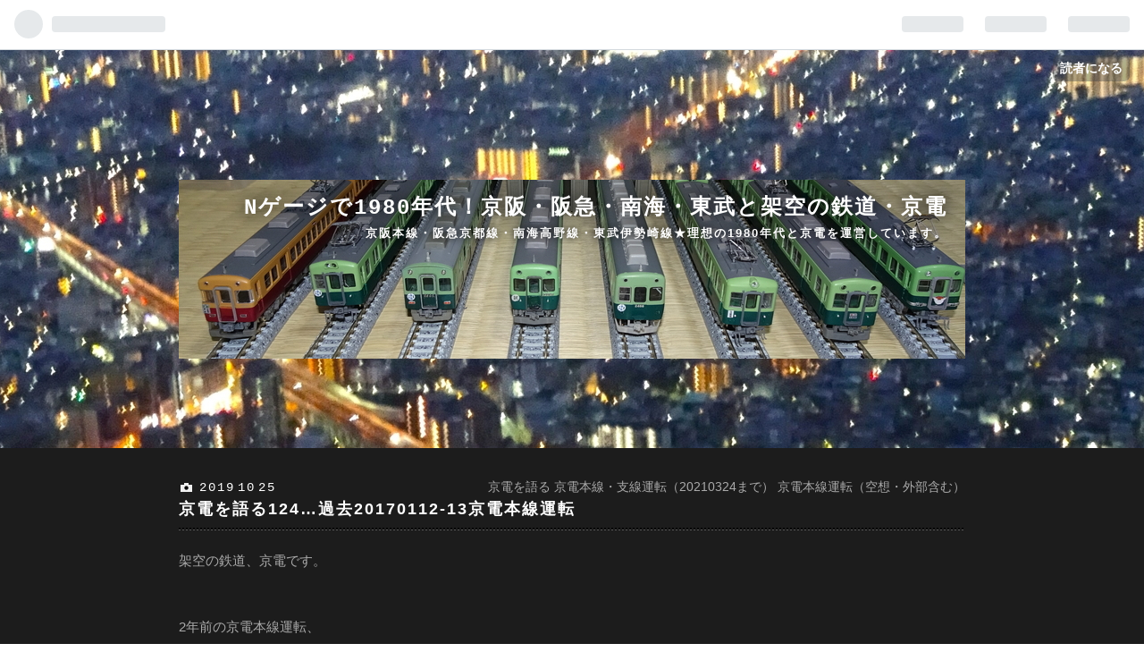

--- FILE ---
content_type: text/html; charset=utf-8
request_url: https://kyoden.hateblo.jp/entry/2019/10/25/102022
body_size: 14279
content:
<!DOCTYPE html>
<html
  lang="ja"

data-admin-domain="//blog.hatena.ne.jp"
data-admin-origin="https://blog.hatena.ne.jp"
data-author="BMbitman"
data-avail-langs="ja en"
data-blog="kyoden.hateblo.jp"
data-blog-host="kyoden.hateblo.jp"
data-blog-is-public="1"
data-blog-name="Nゲージで1980年代！京阪・阪急・南海・東武と架空の鉄道・京電"
data-blog-owner="BMbitman"
data-blog-show-ads="1"
data-blog-show-sleeping-ads=""
data-blog-uri="https://kyoden.hateblo.jp/"
data-blog-uuid="26006613706352754"
data-blogs-uri-base="https://kyoden.hateblo.jp"
data-brand="hatenablog"
data-data-layer="{&quot;hatenablog&quot;:{&quot;admin&quot;:{},&quot;analytics&quot;:{&quot;brand_property_id&quot;:&quot;&quot;,&quot;measurement_id&quot;:&quot;&quot;,&quot;non_sampling_property_id&quot;:&quot;&quot;,&quot;property_id&quot;:&quot;&quot;,&quot;separated_property_id&quot;:&quot;UA-29716941-19&quot;},&quot;blog&quot;:{&quot;blog_id&quot;:&quot;26006613706352754&quot;,&quot;content_seems_japanese&quot;:&quot;true&quot;,&quot;disable_ads&quot;:&quot;&quot;,&quot;enable_ads&quot;:&quot;true&quot;,&quot;enable_keyword_link&quot;:&quot;false&quot;,&quot;entry_show_footer_related_entries&quot;:&quot;true&quot;,&quot;force_pc_view&quot;:&quot;false&quot;,&quot;is_public&quot;:&quot;true&quot;,&quot;is_responsive_view&quot;:&quot;false&quot;,&quot;is_sleeping&quot;:&quot;false&quot;,&quot;lang&quot;:&quot;ja&quot;,&quot;name&quot;:&quot;N\u30b2\u30fc\u30b8\u30671980\u5e74\u4ee3\uff01\u4eac\u962a\u30fb\u962a\u6025\u30fb\u5357\u6d77\u30fb\u6771\u6b66\u3068\u67b6\u7a7a\u306e\u9244\u9053\u30fb\u4eac\u96fb&quot;,&quot;owner_name&quot;:&quot;BMbitman&quot;,&quot;uri&quot;:&quot;https://kyoden.hateblo.jp/&quot;},&quot;brand&quot;:&quot;hatenablog&quot;,&quot;page_id&quot;:&quot;entry&quot;,&quot;permalink_entry&quot;:{&quot;author_name&quot;:&quot;BMbitman&quot;,&quot;categories&quot;:&quot;\u4eac\u96fb\u3092\u8a9e\u308b\t\u4eac\u96fb\u672c\u7dda\u30fb\u652f\u7dda\u904b\u8ee2\uff0820210324\u307e\u3067\uff09\t\u4eac\u96fb\u672c\u7dda\u904b\u8ee2\uff08\u7a7a\u60f3\u30fb\u5916\u90e8\u542b\u3080\uff09&quot;,&quot;character_count&quot;:1976,&quot;date&quot;:&quot;2019-10-25&quot;,&quot;entry_id&quot;:&quot;26006613706372908&quot;,&quot;first_category&quot;:&quot;\u4eac\u96fb\u3092\u8a9e\u308b&quot;,&quot;hour&quot;:&quot;10&quot;,&quot;title&quot;:&quot;\u4eac\u96fb\u3092\u8a9e\u308b124\u2026\u904e\u53bb20170112-13\u4eac\u96fb\u672c\u7dda\u904b\u8ee2&quot;,&quot;uri&quot;:&quot;https://kyoden.hateblo.jp/entry/2019/10/25/102022&quot;},&quot;pro&quot;:&quot;free&quot;,&quot;router_type&quot;:&quot;blogs&quot;}}"
data-device="pc"
data-dont-recommend-pro="false"
data-global-domain="https://hatena.blog"
data-globalheader-color="b"
data-globalheader-type="pc"
data-has-touch-view="1"
data-help-url="https://help.hatenablog.com"
data-page="entry"
data-parts-domain="https://hatenablog-parts.com"
data-plus-available=""
data-pro="false"
data-router-type="blogs"
data-sentry-dsn="https://03a33e4781a24cf2885099fed222b56d@sentry.io/1195218"
data-sentry-environment="production"
data-sentry-sample-rate="0.1"
data-static-domain="https://cdn.blog.st-hatena.com"
data-version="eb858d677b6f9ea2eeb6a32d6d15a3"




  data-initial-state="{}"

  >
  <head prefix="og: http://ogp.me/ns# fb: http://ogp.me/ns/fb# article: http://ogp.me/ns/article#">

  

  

  


  
  <meta name="Hatena::Bookmark" content="nocomment"/>


  <meta name="robots" content="max-image-preview:large" />


  <meta charset="utf-8"/>
  <meta http-equiv="X-UA-Compatible" content="IE=7; IE=9; IE=10; IE=11" />
  <title>京電を語る124…過去20170112-13京電本線運転 - Nゲージで1980年代！京阪・阪急・南海・東武と架空の鉄道・京電</title>

  
  <link rel="canonical" href="https://kyoden.hateblo.jp/entry/2019/10/25/102022"/>



  

<meta itemprop="name" content="京電を語る124…過去20170112-13京電本線運転 - Nゲージで1980年代！京阪・阪急・南海・東武と架空の鉄道・京電"/>

  <meta itemprop="image" content="https://cdn.image.st-hatena.com/image/scale/28cb6d222a88eeff8d1594e5efc359c7a37cec2d/backend=imagemagick;version=1;width=1300/https%3A%2F%2Fcdn-ak.f.st-hatena.com%2Fimages%2Ffotolife%2FB%2FBMbitman%2F20191025%2F20191025080706.jpg"/>


  <meta property="og:title" content="京電を語る124…過去20170112-13京電本線運転 - Nゲージで1980年代！京阪・阪急・南海・東武と架空の鉄道・京電"/>
<meta property="og:type" content="article"/>
  <meta property="og:url" content="https://kyoden.hateblo.jp/entry/2019/10/25/102022"/>

  <meta property="og:image" content="https://cdn.image.st-hatena.com/image/scale/28cb6d222a88eeff8d1594e5efc359c7a37cec2d/backend=imagemagick;version=1;width=1300/https%3A%2F%2Fcdn-ak.f.st-hatena.com%2Fimages%2Ffotolife%2FB%2FBMbitman%2F20191025%2F20191025080706.jpg"/>

<meta property="og:image:alt" content="京電を語る124…過去20170112-13京電本線運転 - Nゲージで1980年代！京阪・阪急・南海・東武と架空の鉄道・京電"/>
    <meta property="og:description" content="架空の鉄道、京電です。 2年前の京電本線運転、 このブログ始める前の時期ですが、 2019年と比べても変化しています。 京電本線は、沿線の宅地化が進み、 乗客が急増、2両編成から倍の4両化を 進めることになりますが、車両不足で、 京阪電鉄（流線形1000形3両）や 近江鉄道（200系2両）から 車両5両の借り入れして現状を しのぐという事態に。 写真は、木野緑が丘駅の風景、左から 普通宝ヶ池ゆき601-631-681-651 急行宝ヶ池ゆき901-981-931-911 急行京電都市ゆき1001-921-1501-1101 普通京電都市ゆき1202-1252-1231-1251 写真は、木野緑…" />
<meta property="og:site_name" content="Nゲージで1980年代！京阪・阪急・南海・東武と架空の鉄道・京電"/>

  <meta property="article:published_time" content="2019-10-25T01:20:22Z" />

    <meta property="article:tag" content="京電を語る" />
    <meta property="article:tag" content="京電本線・支線運転（20210324まで）" />
    <meta property="article:tag" content="京電本線運転（空想・外部含む）" />
      <meta name="twitter:card"  content="summary_large_image" />
    <meta name="twitter:image" content="https://cdn.image.st-hatena.com/image/scale/28cb6d222a88eeff8d1594e5efc359c7a37cec2d/backend=imagemagick;version=1;width=1300/https%3A%2F%2Fcdn-ak.f.st-hatena.com%2Fimages%2Ffotolife%2FB%2FBMbitman%2F20191025%2F20191025080706.jpg" />  <meta name="twitter:title" content="京電を語る124…過去20170112-13京電本線運転 - Nゲージで1980年代！京阪・阪急・南海・東武と架空の鉄道・京電" />    <meta name="twitter:description" content="架空の鉄道、京電です。 2年前の京電本線運転、 このブログ始める前の時期ですが、 2019年と比べても変化しています。 京電本線は、沿線の宅地化が進み、 乗客が急増、2両編成から倍の4両化を 進めることになりますが、車両不足で、 京阪電鉄（流線形1000形3両）や 近江鉄道（200系2両）から 車両5両の借り入れして現…" />  <meta name="twitter:app:name:iphone" content="はてなブログアプリ" />
  <meta name="twitter:app:id:iphone" content="583299321" />
  <meta name="twitter:app:url:iphone" content="hatenablog:///open?uri=https%3A%2F%2Fkyoden.hateblo.jp%2Fentry%2F2019%2F10%2F25%2F102022" />  <meta name="twitter:site" content="@KYODEN2022" />
  
    <meta name="description" content="架空の鉄道、京電です。 2年前の京電本線運転、 このブログ始める前の時期ですが、 2019年と比べても変化しています。 京電本線は、沿線の宅地化が進み、 乗客が急増、2両編成から倍の4両化を 進めることになりますが、車両不足で、 京阪電鉄（流線形1000形3両）や 近江鉄道（200系2両）から 車両5両の借り入れして現状を しのぐという事態に。 写真は、木野緑が丘駅の風景、左から 普通宝ヶ池ゆき601-631-681-651 急行宝ヶ池ゆき901-981-931-911 急行京電都市ゆき1001-921-1501-1101 普通京電都市ゆき1202-1252-1231-1251 写真は、木野緑…" />


  
<script
  id="embed-gtm-data-layer-loader"
  data-data-layer-page-specific="{&quot;hatenablog&quot;:{&quot;blogs_permalink&quot;:{&quot;is_blog_sleeping&quot;:&quot;false&quot;,&quot;is_author_pro&quot;:&quot;false&quot;,&quot;has_related_entries_with_elasticsearch&quot;:&quot;true&quot;,&quot;entry_afc_issued&quot;:&quot;false&quot;,&quot;blog_afc_issued&quot;:&quot;false&quot;}}}"
>
(function() {
  function loadDataLayer(elem, attrName) {
    if (!elem) { return {}; }
    var json = elem.getAttribute(attrName);
    if (!json) { return {}; }
    return JSON.parse(json);
  }

  var globalVariables = loadDataLayer(
    document.documentElement,
    'data-data-layer'
  );
  var pageSpecificVariables = loadDataLayer(
    document.getElementById('embed-gtm-data-layer-loader'),
    'data-data-layer-page-specific'
  );

  var variables = [globalVariables, pageSpecificVariables];

  if (!window.dataLayer) {
    window.dataLayer = [];
  }

  for (var i = 0; i < variables.length; i++) {
    window.dataLayer.push(variables[i]);
  }
})();
</script>

<!-- Google Tag Manager -->
<script>(function(w,d,s,l,i){w[l]=w[l]||[];w[l].push({'gtm.start':
new Date().getTime(),event:'gtm.js'});var f=d.getElementsByTagName(s)[0],
j=d.createElement(s),dl=l!='dataLayer'?'&l='+l:'';j.async=true;j.src=
'https://www.googletagmanager.com/gtm.js?id='+i+dl;f.parentNode.insertBefore(j,f);
})(window,document,'script','dataLayer','GTM-P4CXTW');</script>
<!-- End Google Tag Manager -->











  <link rel="shortcut icon" href="https://kyoden.hateblo.jp/icon/favicon">
<link rel="apple-touch-icon" href="https://kyoden.hateblo.jp/icon/touch">
<link rel="icon" sizes="192x192" href="https://kyoden.hateblo.jp/icon/link">

  

<link rel="alternate" type="application/atom+xml" title="Atom" href="https://kyoden.hateblo.jp/feed"/>
<link rel="alternate" type="application/rss+xml" title="RSS2.0" href="https://kyoden.hateblo.jp/rss"/>

  <link rel="alternate" type="application/json+oembed" href="https://hatena.blog/oembed?url=https%3A%2F%2Fkyoden.hateblo.jp%2Fentry%2F2019%2F10%2F25%2F102022&amp;format=json" title="oEmbed Profile of 京電を語る124…過去20170112-13京電本線運転"/>
<link rel="alternate" type="text/xml+oembed" href="https://hatena.blog/oembed?url=https%3A%2F%2Fkyoden.hateblo.jp%2Fentry%2F2019%2F10%2F25%2F102022&amp;format=xml" title="oEmbed Profile of 京電を語る124…過去20170112-13京電本線運転"/>
  
  <link rel="author" href="http://www.hatena.ne.jp/BMbitman/">

  

  
      <link rel="preload" href="https://cdn-ak.f.st-hatena.com/images/fotolife/B/BMbitman/20240114/20240114223627.jpg" as="image"/>
      <link rel="preload" href="https://cdn-ak.f.st-hatena.com/images/fotolife/B/BMbitman/20250810/20250810082452.jpg" as="image"/>
      <link rel="preload" href="https://cdn-ak.f.st-hatena.com/images/fotolife/B/BMbitman/20191025/20191025080702.jpg" as="image"/>


  
    
<link rel="stylesheet" type="text/css" href="https://cdn.blog.st-hatena.com/css/blog.css?version=eb858d677b6f9ea2eeb6a32d6d15a3"/>

    
  <link rel="stylesheet" type="text/css" href="https://usercss.blog.st-hatena.com/blog_style/26006613706352754/98b0310e2f9498b911edf97d609d7c4eafa93163"/>
  
  

  

  
<script> </script>

  
<style>
  div#google_afc_user,
  div.google-afc-user-container,
  div.google_afc_image,
  div.google_afc_blocklink {
      display: block !important;
  }
</style>


  
    <script src="https://cdn.pool.st-hatena.com/valve/valve.js" async></script>
<script id="test-valve-definition">
  var valve = window.valve || [];

  valve.push(function(v) {
    
    

    v.config({
      service: 'blog',
      content: {
        result: 'adtrust',
        documentIds: ["blog:entry:26006613706372908"]
      }
    });
    v.defineDFPSlot({"lazy":1,"sizes":{"mappings":[[[320,568],[[336,280],[300,250],"fluid"]],[[0,0],[[300,250]]]]},"slotId":"ad-in-entry","unit":"/4374287/blog_pc_entry_sleep_in-article"});    v.defineDFPSlot({"lazy":"","sizes":[[300,250],[336,280],[468,60],"fluid"],"slotId":"google_afc_user_container_0","unit":"/4374287/blog_user"});
    v.sealDFPSlots();
  });
</script>

  

  
    <script type="application/ld+json">{"@context":"http://schema.org","@type":"Article","dateModified":"2021-07-06T23:25:51+09:00","datePublished":"2019-10-25T10:20:22+09:00","description":"架空の鉄道、京電です。 2年前の京電本線運転、 このブログ始める前の時期ですが、 2019年と比べても変化しています。 京電本線は、沿線の宅地化が進み、 乗客が急増、2両編成から倍の4両化を 進めることになりますが、車両不足で、 京阪電鉄（流線形1000形3両）や 近江鉄道（200系2両）から 車両5両の借り入れして現状を しのぐという事態に。 写真は、木野緑が丘駅の風景、左から 普通宝ヶ池ゆき601-631-681-651 急行宝ヶ池ゆき901-981-931-911 急行京電都市ゆき1001-921-1501-1101 普通京電都市ゆき1202-1252-1231-1251 写真は、木野緑…","headline":"京電を語る124…過去20170112-13京電本線運転","image":["https://cdn-ak.f.st-hatena.com/images/fotolife/B/BMbitman/20191025/20191025080706.jpg"],"mainEntityOfPage":{"@id":"https://kyoden.hateblo.jp/entry/2019/10/25/102022","@type":"WebPage"}}</script>

  

  

  

</head>

  <body class="page-entry header-image-enable customized-background-image category-京電を語る category-京電本線・支線運転（20210324まで） category-京電本線運転（空想・外部含む） globalheader-ng-enabled">
    

<div id="globalheader-container"
  data-brand="hatenablog"
  
  >
  <iframe id="globalheader" height="37" frameborder="0" allowTransparency="true"></iframe>
</div>


  
  
  
    <nav class="
      blog-controlls
      
    ">
      <div class="blog-controlls-blog-icon">
        <a href="https://kyoden.hateblo.jp/">
          <img src="https://cdn.image.st-hatena.com/image/square/03ecee35d9c601f093cb2c69eca9020da3bf0bfd/backend=imagemagick;height=128;version=1;width=128/https%3A%2F%2Fcdn.user.blog.st-hatena.com%2Fblog_custom_icon%2F152933561%2F1616409715418586" alt="Nゲージで1980年代！京阪・阪急・南海・東武と架空の鉄道・京電"/>
        </a>
      </div>
      <div class="blog-controlls-title">
        <a href="https://kyoden.hateblo.jp/">Nゲージで1980年代！京阪・阪急・南海・東武と架空の鉄道・京電</a>
      </div>
      <a href="https://blog.hatena.ne.jp/BMbitman/kyoden.hateblo.jp/subscribe?utm_source=blogs_topright_button&amp;utm_campaign=subscribe_blog&amp;utm_medium=button" class="blog-controlls-subscribe-btn test-blog-header-controlls-subscribe">
        読者になる
      </a>
    </nav>
  

  <div id="container">
    <div id="container-inner">
      <header id="blog-title" data-brand="hatenablog">
  <div id="blog-title-inner" style="background-image: url('https://cdn-ak.f.st-hatena.com/images/fotolife/B/BMbitman/20240114/20240114223627.jpg'); background-position: center -321px;">
    <div id="blog-title-content">
      <h1 id="title"><a href="https://kyoden.hateblo.jp/">Nゲージで1980年代！京阪・阪急・南海・東武と架空の鉄道・京電</a></h1>
      
        <h2 id="blog-description">京阪本線・阪急京都線・南海高野線・東武伊勢崎線★理想の1980年代と京電を運営しています。</h2>
      
    </div>
  </div>
</header>

      

      
      




<div id="content" class="hfeed"
  
  >
  <div id="content-inner">
    <div id="wrapper">
      <div id="main">
        <div id="main-inner">
          

          


  


          
  
  <!-- google_ad_section_start -->
  <!-- rakuten_ad_target_begin -->
  
  
  

  

  
    
      
        <article class="entry hentry test-hentry js-entry-article date-first autopagerize_page_element chars-2000 words-200 mode-html entry-odd" id="entry-26006613706372908" data-keyword-campaign="" data-uuid="26006613706372908" data-publication-type="entry">
  <div class="entry-inner">
    <header class="entry-header">
  
    <div class="date entry-date first">
    <a href="https://kyoden.hateblo.jp/archive/2019/10/25" rel="nofollow">
      <time datetime="2019-10-25T01:20:22Z" title="2019-10-25T01:20:22Z">
        <span class="date-year">2019</span><span class="hyphen">-</span><span class="date-month">10</span><span class="hyphen">-</span><span class="date-day">25</span>
      </time>
    </a>
      </div>
  <h1 class="entry-title">
  <a href="https://kyoden.hateblo.jp/entry/2019/10/25/102022" class="entry-title-link bookmark">京電を語る124…過去20170112-13京電本線運転</a>
</h1>

  
  

  <div class="entry-categories categories">
    
    <a href="https://kyoden.hateblo.jp/archive/category/%E4%BA%AC%E9%9B%BB%E3%82%92%E8%AA%9E%E3%82%8B" class="entry-category-link category-京電を語る">京電を語る</a>
    
    <a href="https://kyoden.hateblo.jp/archive/category/%E4%BA%AC%E9%9B%BB%E6%9C%AC%E7%B7%9A%E3%83%BB%E6%94%AF%E7%B7%9A%E9%81%8B%E8%BB%A2%EF%BC%8820210324%E3%81%BE%E3%81%A7%EF%BC%89" class="entry-category-link category-京電本線・支線運転（20210324まで）">京電本線・支線運転（20210324まで）</a>
    
    <a href="https://kyoden.hateblo.jp/archive/category/%E4%BA%AC%E9%9B%BB%E6%9C%AC%E7%B7%9A%E9%81%8B%E8%BB%A2%EF%BC%88%E7%A9%BA%E6%83%B3%E3%83%BB%E5%A4%96%E9%83%A8%E5%90%AB%E3%82%80%EF%BC%89" class="entry-category-link category-京電本線運転（空想・外部含む）">京電本線運転（空想・外部含む）</a>
    
  </div>


  

  

</header>

    


    <div class="entry-content hatenablog-entry">
  
    <p>架空の鉄道、京電です。</p>
<p> </p>
<p>2年前の京電本線運転、</p>
<p>このブログ始める前の時期ですが、</p>
<p>2019年と比べても変化しています。</p>
<p> </p>
<p>京電本線は、沿線の宅地化が進み、</p>
<p>乗客が急増、2両編成から倍の4両化を</p>
<p>進めることになりますが、車両不足で、</p>
<p><a class="keyword" href="http://d.hatena.ne.jp/keyword/%B5%FE%BA%E5%C5%C5%C5%B4">京阪電鉄</a>（流線形1000形3両）や</p>
<p><a class="keyword" href="http://d.hatena.ne.jp/keyword/%B6%E1%B9%BE%C5%B4%C6%BB">近江鉄道</a>（200系2両）から</p>
<p>車両5両の借り入れして現状を</p>
<p>しのぐという事態に。</p>
<p> </p>
<p>写真は、木野<a class="keyword" href="http://d.hatena.ne.jp/keyword/%CE%D0%A4%AC%B5%D6%B1%D8">緑が丘駅</a>の風景、左から</p>
<p>普通宝ヶ池ゆき601-631-681-651</p>
<p>急行宝ヶ池ゆき901-981-931-<a class="keyword" href="http://d.hatena.ne.jp/keyword/911">911</a></p>
<p>急行京電都市ゆき1001-921-1501-1101</p>
<p>普通京電都市ゆき1202-1252-1231-1251</p>
<p><img class="hatena-fotolife" title="f:id:BMbitman:20191025080702j:plain" src="https://cdn-ak.f.st-hatena.com/images/fotolife/B/BMbitman/20191025/20191025080702.jpg" alt="f:id:BMbitman:20191025080702j:plain" /></p>
<p>写真は、木野<a class="keyword" href="http://d.hatena.ne.jp/keyword/%CE%D0%A4%AC%B5%D6%B1%D8">緑が丘駅</a>の風景、左から、</p>
<p>準急宝ヶ池ゆき501-502-202-1202</p>
<p>（<a class="keyword" href="http://d.hatena.ne.jp/keyword/%B6%E1%B9%BE%C5%B4%C6%BB">近江鉄道</a>からの借入車と併結）</p>
<p><a class="keyword" href="http://d.hatena.ne.jp/keyword/%C4%CC%B6%D0%C6%C3%B5%DE">通勤特急</a>宝ヶ池ゆき621-671-602-652</p>
<p>回送702-701-711-712</p>
<p>（次の<a class="keyword" href="http://d.hatena.ne.jp/keyword/%C4%CC%B6%D0%C6%C3%B5%DE">通勤特急</a>の送り込み回送）</p>
<p>準急京電都市ゆき801-881-831-811</p>
<p><img class="hatena-fotolife" title="f:id:BMbitman:20191025080706j:plain" src="https://cdn-ak.f.st-hatena.com/images/fotolife/B/BMbitman/20191025/20191025080706.jpg" alt="f:id:BMbitman:20191025080706j:plain" /></p>
<p>写真は、京電都市駅の風景、左から</p>
<p>普通宝ヶ池ゆき1251-1231-1252-1202</p>
<p>準急宝ヶ池ゆき811-831-881-801</p>
<p><a class="keyword" href="http://d.hatena.ne.jp/keyword/%C4%CC%B6%D0%C6%C3%B5%DE">通勤特急</a>宝ヶ池ゆき712-711-701-702</p>
<p>急行宝ヶ池ゆき1101-1501-921-1001</p>
<p><img class="hatena-fotolife" title="f:id:BMbitman:20191025080717j:plain" src="https://cdn-ak.f.st-hatena.com/images/fotolife/B/BMbitman/20191025/20191025080717.jpg" alt="f:id:BMbitman:20191025080717j:plain" /></p>
<p>2017年と2019年、2年の間を比べても、</p>
<p>①<a class="keyword" href="http://d.hatena.ne.jp/keyword/%B6%E1%B9%BE%C5%B4%C6%BB">近江鉄道</a>からの借入車202-1202</p>
<p>②<a class="keyword" href="http://d.hatena.ne.jp/keyword/%B5%FE%BA%E5%C5%C5%C5%B4">京阪電鉄</a>からの借入車1001-1501-1101</p>
<p>③1202が本線で使用、4両編成組成。</p>
<p>1202-1252-1231-1251</p>
<p>（このあと1600系登場で編成替え）</p>
<p>④事業車の451は、401がなく、1201と組成。</p>
<p>⑤特急車も不足で600系と620系併結。</p>
<p>⑥600系の編成も時々変わる。</p>
<p>601-631-681-651</p>
<p>601-681-631-651</p>
<p>今回は、cM－MーTーTcの上記編成。</p>
<p>⑦800系852がまだTcの時代。</p>
<p>（後日、Mc化され812に改番）</p>
<p>⑧1600系登場時は、模型動力なしで</p>
<p>編成も920系＋800系と混結、</p>
<p>1601-921-802-852</p>
<p>⑨1700系2編成目（1702-1712）は、</p>
<p>登場時、模型動力なしで、</p>
<p>単独運転できない編成でした。</p>
<p> </p>
<p>2019年現在と比べても色々変化しています。</p>
<p><img class="hatena-fotolife" title="f:id:BMbitman:20191025080705j:plain" src="https://cdn-ak.f.st-hatena.com/images/fotolife/B/BMbitman/20191025/20191025080705.jpg" alt="f:id:BMbitman:20191025080705j:plain" /></p>
<p>全車非冷房の時代、沿線の宅地化で</p>
<p>乗客急増で車両不足に苦しむ現状。</p>
<p><img class="hatena-fotolife" title="f:id:BMbitman:20191025080713j:plain" src="https://cdn-ak.f.st-hatena.com/images/fotolife/B/BMbitman/20191025/20191025080713.jpg" alt="f:id:BMbitman:20191025080713j:plain" /></p>
<p>ここから近代化が進んでくる時代、</p>
<p>1700系特急の冷房車と</p>
<p>1600系通勤車の投入で、</p>
<p>借入車5両の淘汰、</p>
<p>京電塗装の車両で統一。</p>
<p> </p>
<p>写真は、中央の車庫で借入車5両が留置。</p>
<p>運行上の4両編成8本ぎりぎりの状態、</p>
<p>予備車がない。</p>
<p>京電支線の車両分も考えていない…</p>
<p>余っている車両といえば、</p>
<p>1201の両運転台車両のみ…</p>
<p>フル稼働の京電本線、京電支線は…</p>
<p><img class="hatena-fotolife" title="f:id:BMbitman:20191025080727j:plain" src="https://cdn-ak.f.st-hatena.com/images/fotolife/B/BMbitman/20191025/20191025080727.jpg" alt="f:id:BMbitman:20191025080727j:plain" /></p>
<p>写真は、木野<a class="keyword" href="http://d.hatena.ne.jp/keyword/%CE%D0%A4%AC%B5%D6%B1%D8">緑が丘駅</a>の風景、左から</p>
<p>準急宝ヶ池ゆき801-881-831-811</p>
<p><a class="keyword" href="http://d.hatena.ne.jp/keyword/%C4%CC%B6%D0%C6%C3%B5%DE">通勤特急</a>宝ヶ池ゆき702-701-621-671</p>
<p>回送711-712-1701-1711</p>
<p>（次の<a class="keyword" href="http://d.hatena.ne.jp/keyword/%C4%CC%B6%D0%C6%C3%B5%DE">通勤特急</a>の送り込み回送）</p>
<p>準急京電都市ゆき601-631-681-651</p>
<p><img class="hatena-fotolife" title="f:id:BMbitman:20191025080719j:plain" src="https://cdn-ak.f.st-hatena.com/images/fotolife/B/BMbitman/20191025/20191025080719.jpg" alt="f:id:BMbitman:20191025080719j:plain" /></p>
<p>写真は、京電都市駅の風景、左から</p>
<p>852-802-921-1601</p>
<p>811-831-881-801</p>
<p>1251-1231-1252-1202</p>
<p>671-621-701-702</p>
<p><img class="hatena-fotolife" title="f:id:BMbitman:20191025080735j:plain" src="https://cdn-ak.f.st-hatena.com/images/fotolife/B/BMbitman/20191025/20191025080735.jpg" alt="f:id:BMbitman:20191025080735j:plain" /></p>
<p>上記の写真の反対側。</p>
<p><img class="hatena-fotolife" title="f:id:BMbitman:20191025080739j:plain" src="https://cdn-ak.f.st-hatena.com/images/fotolife/B/BMbitman/20191025/20191025080739.jpg" alt="f:id:BMbitman:20191025080739j:plain" /></p>
<p>1700系特急車2連×2本導入、</p>
<p>しかし、2本目の1702-1712編成には、</p>
<p>模型動力がなく、単独2両での</p>
<p>運転は、できない。（後日、動力化）</p>
<p><img class="hatena-fotolife" title="f:id:BMbitman:20191025080742j:plain" src="https://cdn-ak.f.st-hatena.com/images/fotolife/B/BMbitman/20191025/20191025080742.jpg" alt="f:id:BMbitman:20191025080742j:plain" /></p>
<p><img class="hatena-fotolife" title="f:id:BMbitman:20191025080732j:plain" src="https://cdn-ak.f.st-hatena.com/images/fotolife/B/BMbitman/20191025/20191025080732.jpg" alt="f:id:BMbitman:20191025080732j:plain" /></p>
<p>1700系特急車に続き、</p>
<p>1000系冷房通勤車登場、</p>
<p>1500系冷房通勤車登場、</p>
<p>2000系高加減速通勤車登場し、</p>
<p>4両編成3本増強。</p>
<p> </p>
<p>まだ2000系2次車、</p>
<p>冷房通勤車登場していない時期でした。</p>
<p> </p>
<p>写真は、木野緑ケ丘駅にて、左から</p>
<p>1052-1002-京阪701-702</p>
<p>2012-2002-2011-2001</p>
<p>852-802-921-1601</p>
<p>1251-1231-1252-1202</p>
<p><img class="hatena-fotolife" title="f:id:BMbitman:20191025080747j:plain" src="https://cdn-ak.f.st-hatena.com/images/fotolife/B/BMbitman/20191025/20191025080747.jpg" alt="f:id:BMbitman:20191025080747j:plain" /></p>
<p><img class="hatena-fotolife" title="f:id:BMbitman:20191025080751j:plain" src="https://cdn-ak.f.st-hatena.com/images/fotolife/B/BMbitman/20191025/20191025080751.jpg" alt="f:id:BMbitman:20191025080751j:plain" /></p>
<p>一気に特急車2両×2編成、</p>
<p>通勤車4両×3編成増備され、</p>
<p>予備車も<span style="font-size: 13pt;">できるようになりました。</span></p>
<p><span style="font-size: 13pt;"> </span></p>
<p>このあと、京電支線専用車を</p>
<p>選別することに。</p>
<p> </p>
<p>小型車500、600、620系の各車両は、</p>
<p>朝夕ラッシュ時用や予備車に</p>
<p>なりました。</p>
<p><img class="hatena-fotolife" title="f:id:BMbitman:20191025080801j:plain" src="https://cdn-ak.f.st-hatena.com/images/fotolife/B/BMbitman/20191025/20191025080801.jpg" alt="f:id:BMbitman:20191025080801j:plain" /></p>
<p>事業車451は、1201と併結して運転。</p>
<p><img class="hatena-fotolife" title="f:id:BMbitman:20191025080804j:plain" src="https://cdn-ak.f.st-hatena.com/images/fotolife/B/BMbitman/20191025/20191025080804.jpg" alt="f:id:BMbitman:20191025080804j:plain" /></p>
<p>ゲストで京阪700系、導入するか？</p>
<p>検討していた頃、</p>
<p>結局、2019年現在も導入されず。</p>
<p> </p>
<p>この日は、1000系2両の</p>
<p>車両不調もあり、</p>
<p>京阪700系2両と</p>
<p>京電1000系2両の</p>
<p>併結運転実施。</p>
<p><img class="hatena-fotolife" title="f:id:BMbitman:20191025080809j:plain" src="https://cdn-ak.f.st-hatena.com/images/fotolife/B/BMbitman/20191025/20191025080809.jpg" alt="f:id:BMbitman:20191025080809j:plain" /></p>
<p><img class="hatena-fotolife" title="f:id:BMbitman:20191025080812j:plain" src="https://cdn-ak.f.st-hatena.com/images/fotolife/B/BMbitman/20191025/20191025080812.jpg" alt="f:id:BMbitman:20191025080812j:plain" /></p>
<p><img class="hatena-fotolife" title="f:id:BMbitman:20191025080816j:plain" src="https://cdn-ak.f.st-hatena.com/images/fotolife/B/BMbitman/20191025/20191025080816.jpg" alt="f:id:BMbitman:20191025080816j:plain" /></p>
<p><img class="hatena-fotolife" title="f:id:BMbitman:20191025080820j:plain" src="https://cdn-ak.f.st-hatena.com/images/fotolife/B/BMbitman/20191025/20191025080820.jpg" alt="f:id:BMbitman:20191025080820j:plain" /></p>
<p><img class="hatena-fotolife" title="f:id:BMbitman:20191025080824j:plain" src="https://cdn-ak.f.st-hatena.com/images/fotolife/B/BMbitman/20191025/20191025080824.jpg" alt="f:id:BMbitman:20191025080824j:plain" /></p>
<p><img class="hatena-fotolife" title="f:id:BMbitman:20191025080828j:plain" src="https://cdn-ak.f.st-hatena.com/images/fotolife/B/BMbitman/20191025/20191025080828.jpg" alt="f:id:BMbitman:20191025080828j:plain" /></p>
<p>まだまだ細かい文章を書かないと</p>
<p>いけないですが、</p>
<p>制作途中に公開します。</p>
<p>（順次、追加記入します。）</p>
<p> </p>
<p>最後までご覧いただき、</p>
<p>ありがとうございました。</p>
<p>20191025記事作成。</p>
    
    




    

  
</div>

    
  <footer class="entry-footer">
    
    <div class="entry-tags-wrapper">
  <div class="entry-tags">  </div>
</div>

    <p class="entry-footer-section track-inview-by-gtm" data-gtm-track-json="{&quot;area&quot;: &quot;finish_reading&quot;}">
  <span class="author vcard"><span class="fn" data-load-nickname="1" data-user-name="BMbitman" >BMbitman</span></span>
  <span class="entry-footer-time"><a href="https://kyoden.hateblo.jp/entry/2019/10/25/102022"><time data-relative datetime="2019-10-25T01:20:22Z" title="2019-10-25T01:20:22Z" class="updated">2019-10-25 10:20</time></a></span>
  
  
  
    <span class="
      entry-footer-subscribe
      
    " data-test-blog-controlls-subscribe>
      <a href="https://blog.hatena.ne.jp/BMbitman/kyoden.hateblo.jp/subscribe?utm_campaign=subscribe_blog&amp;utm_source=blogs_entry_footer&amp;utm_medium=button">
        読者になる
      </a>
    </span>
  
</p>

    
  <div
    class="hatena-star-container"
    data-hatena-star-container
    data-hatena-star-url="https://kyoden.hateblo.jp/entry/2019/10/25/102022"
    data-hatena-star-title="京電を語る124…過去20170112-13京電本線運転"
    data-hatena-star-variant="profile-icon"
    data-hatena-star-profile-url-template="https://blog.hatena.ne.jp/{username}/"
  ></div>


    
<div class="social-buttons">
  
  
    <div class="social-button-item">
      <a href="https://b.hatena.ne.jp/entry/s/kyoden.hateblo.jp/entry/2019/10/25/102022" class="hatena-bookmark-button" data-hatena-bookmark-url="https://kyoden.hateblo.jp/entry/2019/10/25/102022" data-hatena-bookmark-layout="vertical-balloon" data-hatena-bookmark-lang="ja" title="この記事をはてなブックマークに追加"><img src="https://b.st-hatena.com/images/entry-button/button-only.gif" alt="この記事をはてなブックマークに追加" width="20" height="20" style="border: none;" /></a>
    </div>
  
  
    <div class="social-button-item">
      <div class="fb-share-button" data-layout="box_count" data-href="https://kyoden.hateblo.jp/entry/2019/10/25/102022"></div>
    </div>
  
  
    
    
    <div class="social-button-item">
      <a
          class="entry-share-button entry-share-button-twitter test-share-button-twitter"
          href="https://x.com/intent/tweet?text=%E4%BA%AC%E9%9B%BB%E3%82%92%E8%AA%9E%E3%82%8B124%E2%80%A6%E9%81%8E%E5%8E%BB20170112-13%E4%BA%AC%E9%9B%BB%E6%9C%AC%E7%B7%9A%E9%81%8B%E8%BB%A2+-+N%E3%82%B2%E3%83%BC%E3%82%B8%E3%81%A71980%E5%B9%B4%E4%BB%A3%EF%BC%81%E4%BA%AC%E9%98%AA%E3%83%BB%E9%98%AA%E6%80%A5%E3%83%BB%E5%8D%97%E6%B5%B7%E3%83%BB%E6%9D%B1%E6%AD%A6%E3%81%A8%E6%9E%B6%E7%A9%BA%E3%81%AE%E9%89%84%E9%81%93%E3%83%BB%E4%BA%AC%E9%9B%BB&amp;url=https%3A%2F%2Fkyoden.hateblo.jp%2Fentry%2F2019%2F10%2F25%2F102022"
          title="X（Twitter）で投稿する"
        ></a>
    </div>
  
  
  
  
  
  
</div>

    
  
  
    
    <div class="google-afc-image test-google-rectangle-ads">      
      
      <div id="google_afc_user_container_0" class="google-afc-user-container google_afc_blocklink2_5 google_afc_boder" data-test-unit="/4374287/blog_user"></div>
      
        <a href="http://blog.hatena.ne.jp/guide/pro" class="open-pro-modal" data-guide-pro-modal-ad-url="https://hatena.blog/guide/pro/modal/ad">広告を非表示にする</a>
      
    </div>
  
  


    <div class="customized-footer">
      

        

          <div class="entry-footer-modules" id="entry-footer-secondary-modules">      
<div class="hatena-module hatena-module-related-entries" >
      
  <!-- Hatena-Epic-has-related-entries-with-elasticsearch:true -->
  <div class="hatena-module-title">
    関連記事
  </div>
  <div class="hatena-module-body">
    <ul class="related-entries hatena-urllist urllist-with-thumbnails">
  
  
    
    <li class="urllist-item related-entries-item">
      <div class="urllist-item-inner related-entries-item-inner">
        
          
                      <a class="urllist-image-link related-entries-image-link" href="https://kyoden.hateblo.jp/entry/2021/09/12/235032">
  <img alt="京電を語る312…第1世代(1G)末期を振り返る。" src="https://cdn.image.st-hatena.com/image/square/5e92d02764338abec2bb94d8567c2f58bc999472/backend=imagemagick;height=100;version=1;width=100/https%3A%2F%2Fcdn-ak.f.st-hatena.com%2Fimages%2Ffotolife%2FB%2FBMbitman%2F20210115%2F20210115232237.jpg" class="urllist-image related-entries-image" title="京電を語る312…第1世代(1G)末期を振り返る。" width="100" height="100" loading="lazy">
</a>
            <div class="urllist-date-link related-entries-date-link">
  <a href="https://kyoden.hateblo.jp/archive/2021/09/12" rel="nofollow">
    <time datetime="2021-09-12T14:50:32Z" title="2021年9月12日">
      2021-09-12
    </time>
  </a>
</div>

          <a href="https://kyoden.hateblo.jp/entry/2021/09/12/235032" class="urllist-title-link related-entries-title-link  urllist-title related-entries-title">京電を語る312…第1世代(1G)末期を振り返る。</a>




          
          

                      <div class="urllist-entry-body related-entries-entry-body">今回の京電を語るは、 第1世代(1G)末期を 振り返るでございます…</div>
      </div>
    </li>
  
    
    <li class="urllist-item related-entries-item">
      <div class="urllist-item-inner related-entries-item-inner">
        
          
                      <a class="urllist-image-link related-entries-image-link" href="https://kyoden.hateblo.jp/entry/2021/06/03/141925">
  <img alt="京電本線3-3G運転256…平日ダイヤ20210603" src="https://cdn.image.st-hatena.com/image/square/385e82e723ce80b734fdab412e0e509e68d13e6b/backend=imagemagick;height=100;version=1;width=100/https%3A%2F%2Fcdn-ak.f.st-hatena.com%2Fimages%2Ffotolife%2FB%2FBMbitman%2F20210603%2F20210603140654.jpg" class="urllist-image related-entries-image" title="京電本線3-3G運転256…平日ダイヤ20210603" width="100" height="100" loading="lazy">
</a>
            <div class="urllist-date-link related-entries-date-link">
  <a href="https://kyoden.hateblo.jp/archive/2021/06/03" rel="nofollow">
    <time datetime="2021-06-03T05:19:25Z" title="2021年6月3日">
      2021-06-03
    </time>
  </a>
</div>

          <a href="https://kyoden.hateblo.jp/entry/2021/06/03/141925" class="urllist-title-link related-entries-title-link  urllist-title related-entries-title">京電本線3-3G運転256…平日ダイヤ20210603</a>




          
          

                      <div class="urllist-entry-body related-entries-entry-body">kyoden.hateblo.jp 架空の鉄道、京電です。 久しぶりの京電本線…</div>
      </div>
    </li>
  
    
    <li class="urllist-item related-entries-item">
      <div class="urllist-item-inner related-entries-item-inner">
        
          
                      <a class="urllist-image-link related-entries-image-link" href="https://kyoden.hateblo.jp/entry/2020/06/21/091948">
  <img alt="京電支線③運転91…暫定ダイヤⅡ（休日）20200621" src="https://cdn.image.st-hatena.com/image/square/693dd52634287703e564f56e5163fc097b5a1ad7/backend=imagemagick;height=100;version=1;width=100/https%3A%2F%2Fcdn-ak.f.st-hatena.com%2Fimages%2Ffotolife%2FB%2FBMbitman%2F20200621%2F20200621095006.jpg" class="urllist-image related-entries-image" title="京電支線③運転91…暫定ダイヤⅡ（休日）20200621" width="100" height="100" loading="lazy">
</a>
            <div class="urllist-date-link related-entries-date-link">
  <a href="https://kyoden.hateblo.jp/archive/2020/06/21" rel="nofollow">
    <time datetime="2020-06-21T00:19:48Z" title="2020年6月21日">
      2020-06-21
    </time>
  </a>
</div>

          <a href="https://kyoden.hateblo.jp/entry/2020/06/21/091948" class="urllist-title-link related-entries-title-link  urllist-title related-entries-title">京電支線③運転91…暫定ダイヤⅡ（休日）20200621</a>




          
          

                      <div class="urllist-entry-body related-entries-entry-body">架空の鉄道、京電です。 本日も暫定ダイヤⅡを実施します。 観光…</div>
      </div>
    </li>
  
    
    <li class="urllist-item related-entries-item">
      <div class="urllist-item-inner related-entries-item-inner">
        
          
                      <a class="urllist-image-link related-entries-image-link" href="https://kyoden.hateblo.jp/entry/2020/05/06/082330">
  <img alt="京電支線③運転64...休日ダイヤ（GW臨時増発）20200506" src="https://cdn.image.st-hatena.com/image/square/6b9b0b50a2faf2d6aa4c0425e384c9822ee97e34/backend=imagemagick;height=100;version=1;width=100/https%3A%2F%2Fcdn-ak.f.st-hatena.com%2Fimages%2Ffotolife%2FB%2FBMbitman%2F20200506%2F20200506083326.jpg" class="urllist-image related-entries-image" title="京電支線③運転64...休日ダイヤ（GW臨時増発）20200506" width="100" height="100" loading="lazy">
</a>
            <div class="urllist-date-link related-entries-date-link">
  <a href="https://kyoden.hateblo.jp/archive/2020/05/06" rel="nofollow">
    <time datetime="2020-05-05T23:23:30Z" title="2020年5月6日">
      2020-05-06
    </time>
  </a>
</div>

          <a href="https://kyoden.hateblo.jp/entry/2020/05/06/082330" class="urllist-title-link related-entries-title-link  urllist-title related-entries-title">京電支線③運転64...休日ダイヤ（GW臨時増発）20200506</a>




          
          

                      <div class="urllist-entry-body related-entries-entry-body">架空の鉄道、京電です。 本日もコロナ問題無しバージョン、 休…</div>
      </div>
    </li>
  
    
    <li class="urllist-item related-entries-item">
      <div class="urllist-item-inner related-entries-item-inner">
        
          
                      <a class="urllist-image-link related-entries-image-link" href="https://kyoden.hateblo.jp/entry/2020/05/03/170614">
  <img alt="京電支線③運転61…休日ダイヤ（GW臨時増発）20200503" src="https://cdn.image.st-hatena.com/image/square/57bd60290d7d073423711edc9ac393f34a1182e3/backend=imagemagick;height=100;version=1;width=100/https%3A%2F%2Fcdn-ak.f.st-hatena.com%2Fimages%2Ffotolife%2FB%2FBMbitman%2F20200503%2F20200503170541.jpg" class="urllist-image related-entries-image" title="京電支線③運転61…休日ダイヤ（GW臨時増発）20200503" width="100" height="100" loading="lazy">
</a>
            <div class="urllist-date-link related-entries-date-link">
  <a href="https://kyoden.hateblo.jp/archive/2020/05/03" rel="nofollow">
    <time datetime="2020-05-03T08:06:14Z" title="2020年5月3日">
      2020-05-03
    </time>
  </a>
</div>

          <a href="https://kyoden.hateblo.jp/entry/2020/05/03/170614" class="urllist-title-link related-entries-title-link  urllist-title related-entries-title">京電支線③運転61…休日ダイヤ（GW臨時増発）20200503</a>




          
          

                      <div class="urllist-entry-body related-entries-entry-body">www.kyoden.work架空の鉄道、京電です。本日、5月3日から5月10…</div>
      </div>
    </li>
  
</ul>

  </div>
</div>
  </div>
        

      
    </div>
    

  </footer>

  </div>
</article>

      
      
    
  

  
  <!-- rakuten_ad_target_end -->
  <!-- google_ad_section_end -->
  
  
  
  <div class="pager pager-permalink permalink">
    
      
      <span class="pager-prev">
        <a href="https://kyoden.hateblo.jp/entry/2019/10/31/190457" rel="prev">
          <span class="pager-arrow">&laquo; </span>
          京電を語る125…秋の臨時ダイヤ2019
        </a>
      </span>
    
    
      
      <span class="pager-next">
        <a href="https://kyoden.hateblo.jp/entry/2019/10/24/130630" rel="next">
          模型楽③能勢電2...1次段階、車両製造計画。
          <span class="pager-arrow"> &raquo;</span>
        </a>
      </span>
    
  </div>


  



        </div>
      </div>

      <aside id="box1">
  <div id="box1-inner">
  </div>
</aside>

    </div><!-- #wrapper -->

    
<aside id="box2">
  
  <div id="box2-inner">
    
      

<div class="hatena-module hatena-module-category">
  <div class="hatena-module-title">
    カテゴリー
  </div>
  <div class="hatena-module-body">
    <ul class="hatena-urllist">
      
        <li>
          <a href="https://kyoden.hateblo.jp/archive/category/%E4%BA%AC%E9%9B%BB%E3%82%92%E8%AA%9E%E3%82%8B" class="category-京電を語る">
            京電を語る (404)
          </a>
        </li>
      
        <li>
          <a href="https://kyoden.hateblo.jp/archive/category/%E4%BA%AC%E9%9B%BB%E6%9C%AC%E7%B7%9A%E3%83%BB%E6%94%AF%E7%B7%9A%E9%81%8B%E8%BB%A2%EF%BC%8820210324%E3%81%BE%E3%81%A7%EF%BC%89" class="category-京電本線・支線運転（20210324まで）">
            京電本線・支線運転（20210324まで） (328)
          </a>
        </li>
      
        <li>
          <a href="https://kyoden.hateblo.jp/archive/category/%E4%BA%AC%E9%9B%BB%E6%94%AF%E7%B7%9A%E9%81%8B%E8%BB%A2" class="category-京電支線運転">
            京電支線運転 (149)
          </a>
        </li>
      
        <li>
          <a href="https://kyoden.hateblo.jp/archive/category/%E4%BA%AC%E9%9B%BB%E6%9C%AC%E7%B7%9A%E9%81%8B%E8%BB%A2%EF%BC%88%E7%A9%BA%E6%83%B3%E3%83%BB%E5%A4%96%E9%83%A8%E5%90%AB%E3%82%80%EF%BC%89" class="category-京電本線運転（空想・外部含む）">
            京電本線運転（空想・外部含む） (57)
          </a>
        </li>
      
        <li>
          <a href="https://kyoden.hateblo.jp/archive/category/%E4%BA%AC%E9%9B%BB%E8%BB%8A%E8%BC%8C%EF%BC%88%E5%B7%A5%E4%BA%8B%E8%A8%98%E9%8C%B2%EF%BC%89" class="category-京電車輌（工事記録）">
            京電車輌（工事記録） (295)
          </a>
        </li>
      
        <li>
          <a href="https://kyoden.hateblo.jp/archive/category/%E4%BA%AC%E9%9B%BB%E8%BB%8A%E4%B8%A1%E7%B4%B9%E4%BB%8B" class="category-京電車両紹介">
            京電車両紹介 (61)
          </a>
        </li>
      
        <li>
          <a href="https://kyoden.hateblo.jp/archive/category/%E7%B7%A8%E9%9B%86%E3%81%AE%E3%81%86%E3%82%89%E3%81%8C%E3%82%8F%E3%80%81%E7%B4%B9%E4%BB%8B%E8%A8%98%E4%BA%8B" class="category-編集のうらがわ、紹介記事">
            編集のうらがわ、紹介記事 (29)
          </a>
        </li>
      
        <li>
          <a href="https://kyoden.hateblo.jp/archive/category/%E4%BA%AC%E9%9B%BB%E6%97%A5%E8%A8%98" class="category-京電日記">
            京電日記 (496)
          </a>
        </li>
      
        <li>
          <a href="https://kyoden.hateblo.jp/archive/category/%E4%BA%AC%E9%98%AA%E8%BB%8A%E4%B8%A1%E5%8C%BA%EF%BC%88%E7%90%86%E6%83%B3%E3%81%AE1980%E5%B9%B4%E4%BB%A3%EF%BC%89" class="category-京阪車両区（理想の1980年代）">
            京阪車両区（理想の1980年代） (336)
          </a>
        </li>
      
        <li>
          <a href="https://kyoden.hateblo.jp/archive/category/%E9%98%AA%E6%80%A5%E8%BB%8A%E4%B8%A1%E5%8C%BA%E3%83%BB%E4%BA%AC%E9%83%BD%E7%B7%9A" class="category-阪急車両区・京都線">
            阪急車両区・京都線 (144)
          </a>
        </li>
      
        <li>
          <a href="https://kyoden.hateblo.jp/archive/category/%E5%8D%97%E6%B5%B7%E8%BB%8A%E4%B8%A1%E5%8C%BA%E3%83%BB%E9%AB%98%E9%87%8E%E7%B7%9A" class="category-南海車両区・高野線">
            南海車両区・高野線 (109)
          </a>
        </li>
      
        <li>
          <a href="https://kyoden.hateblo.jp/archive/category/%E6%9D%B1%E6%AD%A6%E8%BB%8A%E4%B8%A1%E5%8C%BA" class="category-東武車両区">
            東武車両区 (72)
          </a>
        </li>
      
        <li>
          <a href="https://kyoden.hateblo.jp/archive/category/%E4%BA%AC%E9%98%AA%E6%9C%AC%E7%B7%9A%E3%83%BB%E9%81%8B%E8%BB%A2%EF%BC%88%E7%90%86%E6%83%B3%E3%81%AE1980%E5%B9%B4%E4%BB%A3%EF%BC%89" class="category-京阪本線・運転（理想の1980年代）">
            京阪本線・運転（理想の1980年代） (71)
          </a>
        </li>
      
        <li>
          <a href="https://kyoden.hateblo.jp/archive/category/%E8%83%BD%E5%8B%A2%E9%9B%BB%E8%BB%8A%E4%B8%A1%E5%8C%BA" class="category-能勢電車両区">
            能勢電車両区 (13)
          </a>
        </li>
      
        <li>
          <a href="https://kyoden.hateblo.jp/archive/category/%E4%BA%AC%E9%9B%BB%E5%BB%BA%E8%A8%AD%EF%BC%88%E5%B7%A5%E4%BA%8B%E8%A8%98%E9%8C%B2%EF%BC%89" class="category-京電建設（工事記録）">
            京電建設（工事記録） (4)
          </a>
        </li>
      
        <li>
          <a href="https://kyoden.hateblo.jp/archive/category/%E8%A6%B3%E5%85%89" class="category-観光">
            観光 (1)
          </a>
        </li>
      
    </ul>
  </div>
</div>

    
      <div class="hatena-module hatena-module-recent-entries ">
  <div class="hatena-module-title">
    <a href="https://kyoden.hateblo.jp/archive">
      最新記事
    </a>
  </div>
  <div class="hatena-module-body">
    <ul class="recent-entries hatena-urllist ">
  
  
    
    <li class="urllist-item recent-entries-item">
      <div class="urllist-item-inner recent-entries-item-inner">
        
          
          
          <a href="https://kyoden.hateblo.jp/entry/2026/01/26/000000" class="urllist-title-link recent-entries-title-link  urllist-title recent-entries-title">京電日記508...阪急車両区・京都線の車両運用変更1989年➡1981年</a>




          
          

                </div>
    </li>
  
    
    <li class="urllist-item recent-entries-item">
      <div class="urllist-item-inner recent-entries-item-inner">
        
          
          
          <a href="https://kyoden.hateblo.jp/entry/2026/01/25/173056" class="urllist-title-link recent-entries-title-link  urllist-title recent-entries-title">京電日記507...東武車両区の運用変更20260125実施</a>




          
          

                </div>
    </li>
  
    
    <li class="urllist-item recent-entries-item">
      <div class="urllist-item-inner recent-entries-item-inner">
        
          
          
          <a href="https://kyoden.hateblo.jp/entry/2026/01/25/101258" class="urllist-title-link recent-entries-title-link  urllist-title recent-entries-title">京電日記506…阪急6300系の動力車、中古品を購入。</a>




          
          

                </div>
    </li>
  
    
    <li class="urllist-item recent-entries-item">
      <div class="urllist-item-inner recent-entries-item-inner">
        
          
          
          <a href="https://kyoden.hateblo.jp/entry/2026/01/23/202921" class="urllist-title-link recent-entries-title-link  urllist-title recent-entries-title">京電日記505…東武の動画を公開しましたが…</a>




          
          

                </div>
    </li>
  
    
    <li class="urllist-item recent-entries-item">
      <div class="urllist-item-inner recent-entries-item-inner">
        
          
          
          <a href="https://kyoden.hateblo.jp/entry/2026/01/22/204857" class="urllist-title-link recent-entries-title-link  urllist-title recent-entries-title">京電車輌工事記録223…京阪3000系スカートのかさ上げ</a>




          
          

                </div>
    </li>
  
</ul>

      </div>
</div>

    
      

<div class="hatena-module hatena-module-archive" data-archive-type="default" data-archive-url="https://kyoden.hateblo.jp/archive">
  <div class="hatena-module-title">
    <a href="https://kyoden.hateblo.jp/archive">月別アーカイブ</a>
  </div>
  <div class="hatena-module-body">
    
      
        <ul class="hatena-urllist">
          
            <li class="archive-module-year archive-module-year-hidden" data-year="2026">
              <div class="archive-module-button">
                <span class="archive-module-hide-button">▼</span>
                <span class="archive-module-show-button">▶</span>
              </div>
              <a href="https://kyoden.hateblo.jp/archive/2026" class="archive-module-year-title archive-module-year-2026">
                2026
              </a>
              <ul class="archive-module-months">
                
                  <li class="archive-module-month">
                    <a href="https://kyoden.hateblo.jp/archive/2026/01" class="archive-module-month-title archive-module-month-2026-1">
                      2026 / 1
                    </a>
                  </li>
                
              </ul>
            </li>
          
            <li class="archive-module-year archive-module-year-hidden" data-year="2025">
              <div class="archive-module-button">
                <span class="archive-module-hide-button">▼</span>
                <span class="archive-module-show-button">▶</span>
              </div>
              <a href="https://kyoden.hateblo.jp/archive/2025" class="archive-module-year-title archive-module-year-2025">
                2025
              </a>
              <ul class="archive-module-months">
                
                  <li class="archive-module-month">
                    <a href="https://kyoden.hateblo.jp/archive/2025/12" class="archive-module-month-title archive-module-month-2025-12">
                      2025 / 12
                    </a>
                  </li>
                
                  <li class="archive-module-month">
                    <a href="https://kyoden.hateblo.jp/archive/2025/11" class="archive-module-month-title archive-module-month-2025-11">
                      2025 / 11
                    </a>
                  </li>
                
                  <li class="archive-module-month">
                    <a href="https://kyoden.hateblo.jp/archive/2025/10" class="archive-module-month-title archive-module-month-2025-10">
                      2025 / 10
                    </a>
                  </li>
                
                  <li class="archive-module-month">
                    <a href="https://kyoden.hateblo.jp/archive/2025/09" class="archive-module-month-title archive-module-month-2025-9">
                      2025 / 9
                    </a>
                  </li>
                
                  <li class="archive-module-month">
                    <a href="https://kyoden.hateblo.jp/archive/2025/08" class="archive-module-month-title archive-module-month-2025-8">
                      2025 / 8
                    </a>
                  </li>
                
                  <li class="archive-module-month">
                    <a href="https://kyoden.hateblo.jp/archive/2025/07" class="archive-module-month-title archive-module-month-2025-7">
                      2025 / 7
                    </a>
                  </li>
                
                  <li class="archive-module-month">
                    <a href="https://kyoden.hateblo.jp/archive/2025/06" class="archive-module-month-title archive-module-month-2025-6">
                      2025 / 6
                    </a>
                  </li>
                
                  <li class="archive-module-month">
                    <a href="https://kyoden.hateblo.jp/archive/2025/05" class="archive-module-month-title archive-module-month-2025-5">
                      2025 / 5
                    </a>
                  </li>
                
                  <li class="archive-module-month">
                    <a href="https://kyoden.hateblo.jp/archive/2025/04" class="archive-module-month-title archive-module-month-2025-4">
                      2025 / 4
                    </a>
                  </li>
                
                  <li class="archive-module-month">
                    <a href="https://kyoden.hateblo.jp/archive/2025/03" class="archive-module-month-title archive-module-month-2025-3">
                      2025 / 3
                    </a>
                  </li>
                
                  <li class="archive-module-month">
                    <a href="https://kyoden.hateblo.jp/archive/2025/02" class="archive-module-month-title archive-module-month-2025-2">
                      2025 / 2
                    </a>
                  </li>
                
                  <li class="archive-module-month">
                    <a href="https://kyoden.hateblo.jp/archive/2025/01" class="archive-module-month-title archive-module-month-2025-1">
                      2025 / 1
                    </a>
                  </li>
                
              </ul>
            </li>
          
            <li class="archive-module-year archive-module-year-hidden" data-year="2024">
              <div class="archive-module-button">
                <span class="archive-module-hide-button">▼</span>
                <span class="archive-module-show-button">▶</span>
              </div>
              <a href="https://kyoden.hateblo.jp/archive/2024" class="archive-module-year-title archive-module-year-2024">
                2024
              </a>
              <ul class="archive-module-months">
                
                  <li class="archive-module-month">
                    <a href="https://kyoden.hateblo.jp/archive/2024/12" class="archive-module-month-title archive-module-month-2024-12">
                      2024 / 12
                    </a>
                  </li>
                
                  <li class="archive-module-month">
                    <a href="https://kyoden.hateblo.jp/archive/2024/11" class="archive-module-month-title archive-module-month-2024-11">
                      2024 / 11
                    </a>
                  </li>
                
                  <li class="archive-module-month">
                    <a href="https://kyoden.hateblo.jp/archive/2024/10" class="archive-module-month-title archive-module-month-2024-10">
                      2024 / 10
                    </a>
                  </li>
                
                  <li class="archive-module-month">
                    <a href="https://kyoden.hateblo.jp/archive/2024/09" class="archive-module-month-title archive-module-month-2024-9">
                      2024 / 9
                    </a>
                  </li>
                
                  <li class="archive-module-month">
                    <a href="https://kyoden.hateblo.jp/archive/2024/08" class="archive-module-month-title archive-module-month-2024-8">
                      2024 / 8
                    </a>
                  </li>
                
                  <li class="archive-module-month">
                    <a href="https://kyoden.hateblo.jp/archive/2024/07" class="archive-module-month-title archive-module-month-2024-7">
                      2024 / 7
                    </a>
                  </li>
                
                  <li class="archive-module-month">
                    <a href="https://kyoden.hateblo.jp/archive/2024/06" class="archive-module-month-title archive-module-month-2024-6">
                      2024 / 6
                    </a>
                  </li>
                
                  <li class="archive-module-month">
                    <a href="https://kyoden.hateblo.jp/archive/2024/05" class="archive-module-month-title archive-module-month-2024-5">
                      2024 / 5
                    </a>
                  </li>
                
                  <li class="archive-module-month">
                    <a href="https://kyoden.hateblo.jp/archive/2024/04" class="archive-module-month-title archive-module-month-2024-4">
                      2024 / 4
                    </a>
                  </li>
                
                  <li class="archive-module-month">
                    <a href="https://kyoden.hateblo.jp/archive/2024/03" class="archive-module-month-title archive-module-month-2024-3">
                      2024 / 3
                    </a>
                  </li>
                
                  <li class="archive-module-month">
                    <a href="https://kyoden.hateblo.jp/archive/2024/02" class="archive-module-month-title archive-module-month-2024-2">
                      2024 / 2
                    </a>
                  </li>
                
                  <li class="archive-module-month">
                    <a href="https://kyoden.hateblo.jp/archive/2024/01" class="archive-module-month-title archive-module-month-2024-1">
                      2024 / 1
                    </a>
                  </li>
                
              </ul>
            </li>
          
            <li class="archive-module-year archive-module-year-hidden" data-year="2023">
              <div class="archive-module-button">
                <span class="archive-module-hide-button">▼</span>
                <span class="archive-module-show-button">▶</span>
              </div>
              <a href="https://kyoden.hateblo.jp/archive/2023" class="archive-module-year-title archive-module-year-2023">
                2023
              </a>
              <ul class="archive-module-months">
                
                  <li class="archive-module-month">
                    <a href="https://kyoden.hateblo.jp/archive/2023/12" class="archive-module-month-title archive-module-month-2023-12">
                      2023 / 12
                    </a>
                  </li>
                
                  <li class="archive-module-month">
                    <a href="https://kyoden.hateblo.jp/archive/2023/11" class="archive-module-month-title archive-module-month-2023-11">
                      2023 / 11
                    </a>
                  </li>
                
                  <li class="archive-module-month">
                    <a href="https://kyoden.hateblo.jp/archive/2023/10" class="archive-module-month-title archive-module-month-2023-10">
                      2023 / 10
                    </a>
                  </li>
                
                  <li class="archive-module-month">
                    <a href="https://kyoden.hateblo.jp/archive/2023/09" class="archive-module-month-title archive-module-month-2023-9">
                      2023 / 9
                    </a>
                  </li>
                
                  <li class="archive-module-month">
                    <a href="https://kyoden.hateblo.jp/archive/2023/08" class="archive-module-month-title archive-module-month-2023-8">
                      2023 / 8
                    </a>
                  </li>
                
                  <li class="archive-module-month">
                    <a href="https://kyoden.hateblo.jp/archive/2023/07" class="archive-module-month-title archive-module-month-2023-7">
                      2023 / 7
                    </a>
                  </li>
                
                  <li class="archive-module-month">
                    <a href="https://kyoden.hateblo.jp/archive/2023/06" class="archive-module-month-title archive-module-month-2023-6">
                      2023 / 6
                    </a>
                  </li>
                
                  <li class="archive-module-month">
                    <a href="https://kyoden.hateblo.jp/archive/2023/05" class="archive-module-month-title archive-module-month-2023-5">
                      2023 / 5
                    </a>
                  </li>
                
                  <li class="archive-module-month">
                    <a href="https://kyoden.hateblo.jp/archive/2023/04" class="archive-module-month-title archive-module-month-2023-4">
                      2023 / 4
                    </a>
                  </li>
                
                  <li class="archive-module-month">
                    <a href="https://kyoden.hateblo.jp/archive/2023/03" class="archive-module-month-title archive-module-month-2023-3">
                      2023 / 3
                    </a>
                  </li>
                
                  <li class="archive-module-month">
                    <a href="https://kyoden.hateblo.jp/archive/2023/02" class="archive-module-month-title archive-module-month-2023-2">
                      2023 / 2
                    </a>
                  </li>
                
                  <li class="archive-module-month">
                    <a href="https://kyoden.hateblo.jp/archive/2023/01" class="archive-module-month-title archive-module-month-2023-1">
                      2023 / 1
                    </a>
                  </li>
                
              </ul>
            </li>
          
            <li class="archive-module-year archive-module-year-hidden" data-year="2022">
              <div class="archive-module-button">
                <span class="archive-module-hide-button">▼</span>
                <span class="archive-module-show-button">▶</span>
              </div>
              <a href="https://kyoden.hateblo.jp/archive/2022" class="archive-module-year-title archive-module-year-2022">
                2022
              </a>
              <ul class="archive-module-months">
                
                  <li class="archive-module-month">
                    <a href="https://kyoden.hateblo.jp/archive/2022/12" class="archive-module-month-title archive-module-month-2022-12">
                      2022 / 12
                    </a>
                  </li>
                
                  <li class="archive-module-month">
                    <a href="https://kyoden.hateblo.jp/archive/2022/11" class="archive-module-month-title archive-module-month-2022-11">
                      2022 / 11
                    </a>
                  </li>
                
                  <li class="archive-module-month">
                    <a href="https://kyoden.hateblo.jp/archive/2022/10" class="archive-module-month-title archive-module-month-2022-10">
                      2022 / 10
                    </a>
                  </li>
                
                  <li class="archive-module-month">
                    <a href="https://kyoden.hateblo.jp/archive/2022/09" class="archive-module-month-title archive-module-month-2022-9">
                      2022 / 9
                    </a>
                  </li>
                
                  <li class="archive-module-month">
                    <a href="https://kyoden.hateblo.jp/archive/2022/08" class="archive-module-month-title archive-module-month-2022-8">
                      2022 / 8
                    </a>
                  </li>
                
                  <li class="archive-module-month">
                    <a href="https://kyoden.hateblo.jp/archive/2022/07" class="archive-module-month-title archive-module-month-2022-7">
                      2022 / 7
                    </a>
                  </li>
                
                  <li class="archive-module-month">
                    <a href="https://kyoden.hateblo.jp/archive/2022/06" class="archive-module-month-title archive-module-month-2022-6">
                      2022 / 6
                    </a>
                  </li>
                
                  <li class="archive-module-month">
                    <a href="https://kyoden.hateblo.jp/archive/2022/05" class="archive-module-month-title archive-module-month-2022-5">
                      2022 / 5
                    </a>
                  </li>
                
                  <li class="archive-module-month">
                    <a href="https://kyoden.hateblo.jp/archive/2022/04" class="archive-module-month-title archive-module-month-2022-4">
                      2022 / 4
                    </a>
                  </li>
                
                  <li class="archive-module-month">
                    <a href="https://kyoden.hateblo.jp/archive/2022/03" class="archive-module-month-title archive-module-month-2022-3">
                      2022 / 3
                    </a>
                  </li>
                
                  <li class="archive-module-month">
                    <a href="https://kyoden.hateblo.jp/archive/2022/02" class="archive-module-month-title archive-module-month-2022-2">
                      2022 / 2
                    </a>
                  </li>
                
                  <li class="archive-module-month">
                    <a href="https://kyoden.hateblo.jp/archive/2022/01" class="archive-module-month-title archive-module-month-2022-1">
                      2022 / 1
                    </a>
                  </li>
                
              </ul>
            </li>
          
            <li class="archive-module-year archive-module-year-hidden" data-year="2021">
              <div class="archive-module-button">
                <span class="archive-module-hide-button">▼</span>
                <span class="archive-module-show-button">▶</span>
              </div>
              <a href="https://kyoden.hateblo.jp/archive/2021" class="archive-module-year-title archive-module-year-2021">
                2021
              </a>
              <ul class="archive-module-months">
                
                  <li class="archive-module-month">
                    <a href="https://kyoden.hateblo.jp/archive/2021/12" class="archive-module-month-title archive-module-month-2021-12">
                      2021 / 12
                    </a>
                  </li>
                
                  <li class="archive-module-month">
                    <a href="https://kyoden.hateblo.jp/archive/2021/11" class="archive-module-month-title archive-module-month-2021-11">
                      2021 / 11
                    </a>
                  </li>
                
                  <li class="archive-module-month">
                    <a href="https://kyoden.hateblo.jp/archive/2021/10" class="archive-module-month-title archive-module-month-2021-10">
                      2021 / 10
                    </a>
                  </li>
                
                  <li class="archive-module-month">
                    <a href="https://kyoden.hateblo.jp/archive/2021/09" class="archive-module-month-title archive-module-month-2021-9">
                      2021 / 9
                    </a>
                  </li>
                
                  <li class="archive-module-month">
                    <a href="https://kyoden.hateblo.jp/archive/2021/08" class="archive-module-month-title archive-module-month-2021-8">
                      2021 / 8
                    </a>
                  </li>
                
                  <li class="archive-module-month">
                    <a href="https://kyoden.hateblo.jp/archive/2021/07" class="archive-module-month-title archive-module-month-2021-7">
                      2021 / 7
                    </a>
                  </li>
                
                  <li class="archive-module-month">
                    <a href="https://kyoden.hateblo.jp/archive/2021/06" class="archive-module-month-title archive-module-month-2021-6">
                      2021 / 6
                    </a>
                  </li>
                
                  <li class="archive-module-month">
                    <a href="https://kyoden.hateblo.jp/archive/2021/05" class="archive-module-month-title archive-module-month-2021-5">
                      2021 / 5
                    </a>
                  </li>
                
                  <li class="archive-module-month">
                    <a href="https://kyoden.hateblo.jp/archive/2021/04" class="archive-module-month-title archive-module-month-2021-4">
                      2021 / 4
                    </a>
                  </li>
                
                  <li class="archive-module-month">
                    <a href="https://kyoden.hateblo.jp/archive/2021/03" class="archive-module-month-title archive-module-month-2021-3">
                      2021 / 3
                    </a>
                  </li>
                
                  <li class="archive-module-month">
                    <a href="https://kyoden.hateblo.jp/archive/2021/02" class="archive-module-month-title archive-module-month-2021-2">
                      2021 / 2
                    </a>
                  </li>
                
                  <li class="archive-module-month">
                    <a href="https://kyoden.hateblo.jp/archive/2021/01" class="archive-module-month-title archive-module-month-2021-1">
                      2021 / 1
                    </a>
                  </li>
                
              </ul>
            </li>
          
            <li class="archive-module-year archive-module-year-hidden" data-year="2020">
              <div class="archive-module-button">
                <span class="archive-module-hide-button">▼</span>
                <span class="archive-module-show-button">▶</span>
              </div>
              <a href="https://kyoden.hateblo.jp/archive/2020" class="archive-module-year-title archive-module-year-2020">
                2020
              </a>
              <ul class="archive-module-months">
                
                  <li class="archive-module-month">
                    <a href="https://kyoden.hateblo.jp/archive/2020/12" class="archive-module-month-title archive-module-month-2020-12">
                      2020 / 12
                    </a>
                  </li>
                
                  <li class="archive-module-month">
                    <a href="https://kyoden.hateblo.jp/archive/2020/11" class="archive-module-month-title archive-module-month-2020-11">
                      2020 / 11
                    </a>
                  </li>
                
                  <li class="archive-module-month">
                    <a href="https://kyoden.hateblo.jp/archive/2020/10" class="archive-module-month-title archive-module-month-2020-10">
                      2020 / 10
                    </a>
                  </li>
                
                  <li class="archive-module-month">
                    <a href="https://kyoden.hateblo.jp/archive/2020/09" class="archive-module-month-title archive-module-month-2020-9">
                      2020 / 9
                    </a>
                  </li>
                
                  <li class="archive-module-month">
                    <a href="https://kyoden.hateblo.jp/archive/2020/08" class="archive-module-month-title archive-module-month-2020-8">
                      2020 / 8
                    </a>
                  </li>
                
                  <li class="archive-module-month">
                    <a href="https://kyoden.hateblo.jp/archive/2020/07" class="archive-module-month-title archive-module-month-2020-7">
                      2020 / 7
                    </a>
                  </li>
                
                  <li class="archive-module-month">
                    <a href="https://kyoden.hateblo.jp/archive/2020/06" class="archive-module-month-title archive-module-month-2020-6">
                      2020 / 6
                    </a>
                  </li>
                
                  <li class="archive-module-month">
                    <a href="https://kyoden.hateblo.jp/archive/2020/05" class="archive-module-month-title archive-module-month-2020-5">
                      2020 / 5
                    </a>
                  </li>
                
                  <li class="archive-module-month">
                    <a href="https://kyoden.hateblo.jp/archive/2020/04" class="archive-module-month-title archive-module-month-2020-4">
                      2020 / 4
                    </a>
                  </li>
                
                  <li class="archive-module-month">
                    <a href="https://kyoden.hateblo.jp/archive/2020/03" class="archive-module-month-title archive-module-month-2020-3">
                      2020 / 3
                    </a>
                  </li>
                
                  <li class="archive-module-month">
                    <a href="https://kyoden.hateblo.jp/archive/2020/02" class="archive-module-month-title archive-module-month-2020-2">
                      2020 / 2
                    </a>
                  </li>
                
                  <li class="archive-module-month">
                    <a href="https://kyoden.hateblo.jp/archive/2020/01" class="archive-module-month-title archive-module-month-2020-1">
                      2020 / 1
                    </a>
                  </li>
                
              </ul>
            </li>
          
            <li class="archive-module-year archive-module-year-hidden" data-year="2019">
              <div class="archive-module-button">
                <span class="archive-module-hide-button">▼</span>
                <span class="archive-module-show-button">▶</span>
              </div>
              <a href="https://kyoden.hateblo.jp/archive/2019" class="archive-module-year-title archive-module-year-2019">
                2019
              </a>
              <ul class="archive-module-months">
                
                  <li class="archive-module-month">
                    <a href="https://kyoden.hateblo.jp/archive/2019/12" class="archive-module-month-title archive-module-month-2019-12">
                      2019 / 12
                    </a>
                  </li>
                
                  <li class="archive-module-month">
                    <a href="https://kyoden.hateblo.jp/archive/2019/11" class="archive-module-month-title archive-module-month-2019-11">
                      2019 / 11
                    </a>
                  </li>
                
                  <li class="archive-module-month">
                    <a href="https://kyoden.hateblo.jp/archive/2019/10" class="archive-module-month-title archive-module-month-2019-10">
                      2019 / 10
                    </a>
                  </li>
                
                  <li class="archive-module-month">
                    <a href="https://kyoden.hateblo.jp/archive/2019/09" class="archive-module-month-title archive-module-month-2019-9">
                      2019 / 9
                    </a>
                  </li>
                
                  <li class="archive-module-month">
                    <a href="https://kyoden.hateblo.jp/archive/2019/08" class="archive-module-month-title archive-module-month-2019-8">
                      2019 / 8
                    </a>
                  </li>
                
                  <li class="archive-module-month">
                    <a href="https://kyoden.hateblo.jp/archive/2019/07" class="archive-module-month-title archive-module-month-2019-7">
                      2019 / 7
                    </a>
                  </li>
                
                  <li class="archive-module-month">
                    <a href="https://kyoden.hateblo.jp/archive/2019/06" class="archive-module-month-title archive-module-month-2019-6">
                      2019 / 6
                    </a>
                  </li>
                
                  <li class="archive-module-month">
                    <a href="https://kyoden.hateblo.jp/archive/2019/05" class="archive-module-month-title archive-module-month-2019-5">
                      2019 / 5
                    </a>
                  </li>
                
                  <li class="archive-module-month">
                    <a href="https://kyoden.hateblo.jp/archive/2019/04" class="archive-module-month-title archive-module-month-2019-4">
                      2019 / 4
                    </a>
                  </li>
                
                  <li class="archive-module-month">
                    <a href="https://kyoden.hateblo.jp/archive/2019/03" class="archive-module-month-title archive-module-month-2019-3">
                      2019 / 3
                    </a>
                  </li>
                
                  <li class="archive-module-month">
                    <a href="https://kyoden.hateblo.jp/archive/2019/02" class="archive-module-month-title archive-module-month-2019-2">
                      2019 / 2
                    </a>
                  </li>
                
                  <li class="archive-module-month">
                    <a href="https://kyoden.hateblo.jp/archive/2019/01" class="archive-module-month-title archive-module-month-2019-1">
                      2019 / 1
                    </a>
                  </li>
                
              </ul>
            </li>
          
            <li class="archive-module-year archive-module-year-hidden" data-year="2018">
              <div class="archive-module-button">
                <span class="archive-module-hide-button">▼</span>
                <span class="archive-module-show-button">▶</span>
              </div>
              <a href="https://kyoden.hateblo.jp/archive/2018" class="archive-module-year-title archive-module-year-2018">
                2018
              </a>
              <ul class="archive-module-months">
                
                  <li class="archive-module-month">
                    <a href="https://kyoden.hateblo.jp/archive/2018/12" class="archive-module-month-title archive-module-month-2018-12">
                      2018 / 12
                    </a>
                  </li>
                
                  <li class="archive-module-month">
                    <a href="https://kyoden.hateblo.jp/archive/2018/11" class="archive-module-month-title archive-module-month-2018-11">
                      2018 / 11
                    </a>
                  </li>
                
                  <li class="archive-module-month">
                    <a href="https://kyoden.hateblo.jp/archive/2018/10" class="archive-module-month-title archive-module-month-2018-10">
                      2018 / 10
                    </a>
                  </li>
                
              </ul>
            </li>
          
        </ul>
      
    
  </div>
</div>

    
      <div class="hatena-module hatena-module-search-box">
  <div class="hatena-module-title">
    検索
  </div>
  <div class="hatena-module-body">
    <form class="search-form" role="search" action="https://kyoden.hateblo.jp/search" method="get">
  <input type="text" name="q" class="search-module-input" value="" placeholder="記事を検索" required>
  <input type="submit" value="検索" class="search-module-button" />
</form>

  </div>
</div>

    
      

<div class="hatena-module hatena-module-profile">
  <div class="hatena-module-title">
    プロフィール
  </div>
  <div class="hatena-module-body">
    
    <a href="https://kyoden.hateblo.jp/about" class="profile-icon-link">
      <img src="https://cdn.profile-image.st-hatena.com/users/BMbitman/profile.png?1541939750"
      alt="id:BMbitman" class="profile-icon" />
    </a>
    

    
    <span class="id">
      <a href="https://kyoden.hateblo.jp/about" class="hatena-id-link"><span data-load-nickname="1" data-user-name="BMbitman">id:BMbitman</span></a>
      
  
  


    </span>
    

    

    

    
      <div class="hatena-follow-button-box btn-subscribe js-hatena-follow-button-box"
  
  >

  <a href="#" class="hatena-follow-button js-hatena-follow-button">
    <span class="subscribing">
      <span class="foreground">読者です</span>
      <span class="background">読者をやめる</span>
    </span>
    <span class="unsubscribing" data-track-name="profile-widget-subscribe-button" data-track-once>
      <span class="foreground">読者になる</span>
      <span class="background">読者になる</span>
    </span>
  </a>
  <div class="subscription-count-box js-subscription-count-box">
    <i></i>
    <u></u>
    <span class="subscription-count js-subscription-count">
    </span>
  </div>
</div>

    

    

    <div class="profile-about">
      <a href="https://kyoden.hateblo.jp/about">このブログについて</a>
    </div>

  </div>
</div>

    
    
  </div>
</aside>


  </div>
</div>




      

      

    </div>
  </div>
  
<footer id="footer" data-brand="hatenablog">
  <div id="footer-inner">
    
      <div style="display:none !important" class="guest-footer js-guide-register test-blogs-register-guide" data-action="guide-register">
  <div class="guest-footer-content">
    <h3>はてなブログをはじめよう！</h3>
    <p>BMbitmanさんは、はてなブログを使っています。あなたもはてなブログをはじめてみませんか？</p>
    <div class="guest-footer-btn-container">
      <div  class="guest-footer-btn">
        <a class="btn btn-register js-inherit-ga" href="https://blog.hatena.ne.jp/register?via=200227" target="_blank">はてなブログをはじめる（無料）</a>
      </div>
      <div  class="guest-footer-btn">
        <a href="https://hatena.blog/guide" target="_blank">はてなブログとは</a>
      </div>
    </div>
  </div>
</div>

    
    <address class="footer-address">
      <a href="https://kyoden.hateblo.jp/">
        <img src="https://cdn.image.st-hatena.com/image/square/03ecee35d9c601f093cb2c69eca9020da3bf0bfd/backend=imagemagick;height=128;version=1;width=128/https%3A%2F%2Fcdn.user.blog.st-hatena.com%2Fblog_custom_icon%2F152933561%2F1616409715418586" width="16" height="16" alt="Nゲージで1980年代！京阪・阪急・南海・東武と架空の鉄道・京電"/>
        <span class="footer-address-name">Nゲージで1980年代！京阪・阪急・南海・東武と架空の鉄道・京電</span>
      </a>
    </address>
    <p class="services">
      Powered by <a href="https://hatena.blog/">Hatena Blog</a>
      |
        <a href="https://blog.hatena.ne.jp/-/abuse_report?target_url=https%3A%2F%2Fkyoden.hateblo.jp%2Fentry%2F2019%2F10%2F25%2F102022" class="report-abuse-link test-report-abuse-link" target="_blank">ブログを報告する</a>
    </p>
  </div>
</footer>


  
  <script async src="https://s.hatena.ne.jp/js/widget/star.js"></script>
  
  
  <script>
    if (typeof window.Hatena === 'undefined') {
      window.Hatena = {};
    }
    if (!Hatena.hasOwnProperty('Star')) {
      Hatena.Star = {
        VERSION: 2,
      };
    }
  </script>


  
    <div id="fb-root"></div>
<script>(function(d, s, id) {
  var js, fjs = d.getElementsByTagName(s)[0];
  if (d.getElementById(id)) return;
  js = d.createElement(s); js.id = id;
  js.src = "//connect.facebook.net/ja_JP/sdk.js#xfbml=1&appId=719729204785177&version=v17.0";
  fjs.parentNode.insertBefore(js, fjs);
}(document, 'script', 'facebook-jssdk'));</script>

  
  

<div class="quote-box">
  <div class="tooltip-quote tooltip-quote-stock">
    <i class="blogicon-quote" title="引用をストック"></i>
  </div>
  <div class="tooltip-quote tooltip-quote-tweet js-tooltip-quote-tweet">
    <a class="js-tweet-quote" target="_blank" data-track-name="quote-tweet" data-track-once>
      <img src="https://cdn.blog.st-hatena.com/images/admin/quote/quote-x-icon.svg?version=eb858d677b6f9ea2eeb6a32d6d15a3" title="引用して投稿する" >
    </a>
  </div>
</div>

<div class="quote-stock-panel" id="quote-stock-message-box" style="position: absolute; z-index: 3000">
  <div class="message-box" id="quote-stock-succeeded-message" style="display: none">
    <p>引用をストックしました</p>
    <button class="btn btn-primary" id="quote-stock-show-editor-button" data-track-name="curation-quote-edit-button">ストック一覧を見る</button>
    <button class="btn quote-stock-close-message-button">閉じる</button>
  </div>

  <div class="message-box" id="quote-login-required-message" style="display: none">
    <p>引用するにはまずログインしてください</p>
    <button class="btn btn-primary" id="quote-login-button">ログイン</button>
    <button class="btn quote-stock-close-message-button">閉じる</button>
  </div>

  <div class="error-box" id="quote-stock-failed-message" style="display: none">
    <p>引用をストックできませんでした。再度お試しください</p>
    <button class="btn quote-stock-close-message-button">閉じる</button>
  </div>

  <div class="error-box" id="unstockable-quote-message-box" style="display: none; position: absolute; z-index: 3000;">
    <p>限定公開記事のため引用できません。</p>
  </div>
</div>

<script type="x-underscore-template" id="js-requote-button-template">
  <div class="requote-button js-requote-button">
    <button class="requote-button-btn tipsy-top" title="引用する"><i class="blogicon-quote"></i></button>
  </div>
</script>



  
  <div id="hidden-subscribe-button" style="display: none;">
    <div class="hatena-follow-button-box btn-subscribe js-hatena-follow-button-box"
  
  >

  <a href="#" class="hatena-follow-button js-hatena-follow-button">
    <span class="subscribing">
      <span class="foreground">読者です</span>
      <span class="background">読者をやめる</span>
    </span>
    <span class="unsubscribing" data-track-name="profile-widget-subscribe-button" data-track-once>
      <span class="foreground">読者になる</span>
      <span class="background">読者になる</span>
    </span>
  </a>
  <div class="subscription-count-box js-subscription-count-box">
    <i></i>
    <u></u>
    <span class="subscription-count js-subscription-count">
    </span>
  </div>
</div>

  </div>

  



    


  <script async src="https://platform.twitter.com/widgets.js" charset="utf-8"></script>

<script src="https://b.st-hatena.com/js/bookmark_button.js" charset="utf-8" async="async"></script>


<script type="text/javascript" src="https://cdn.blog.st-hatena.com/js/external/jquery.min.js?v=1.12.4&amp;version=eb858d677b6f9ea2eeb6a32d6d15a3"></script>







<script src="https://cdn.blog.st-hatena.com/js/texts-ja.js?version=eb858d677b6f9ea2eeb6a32d6d15a3"></script>



  <script id="vendors-js" data-env="production" src="https://cdn.blog.st-hatena.com/js/vendors.js?version=eb858d677b6f9ea2eeb6a32d6d15a3" crossorigin="anonymous"></script>

<script id="hatenablog-js" data-env="production" src="https://cdn.blog.st-hatena.com/js/hatenablog.js?version=eb858d677b6f9ea2eeb6a32d6d15a3" crossorigin="anonymous" data-page-id="entry"></script>


  <script>Hatena.Diary.GlobalHeader.init()</script>







    
  <script id="valve-dmp" data-service="blog" src="https://cdn.pool.st-hatena.com/valve/dmp.js" data-test-id="dmpjs" async></script>


    





  </body>
</html>

